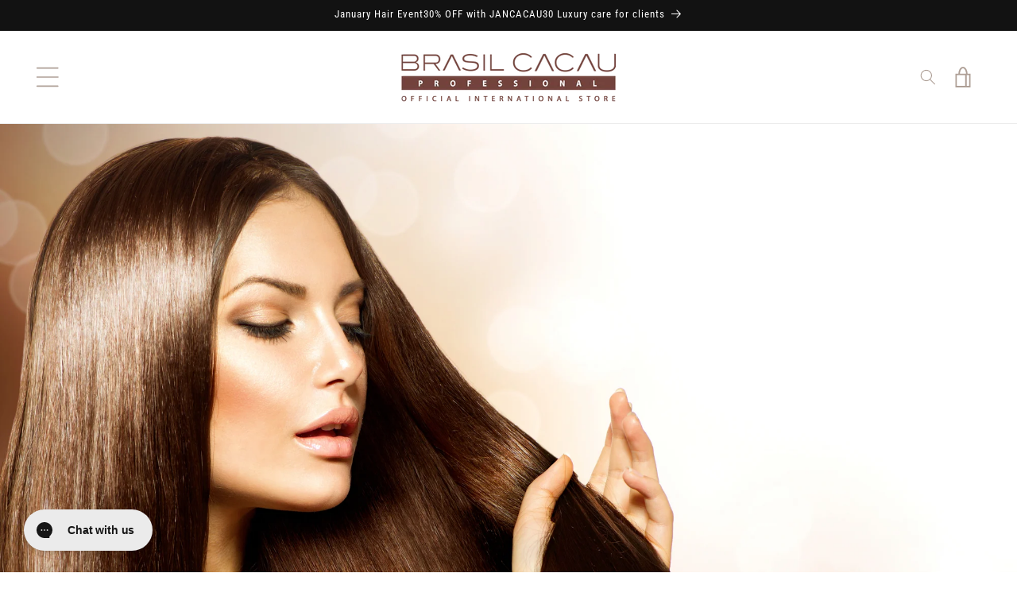

--- FILE ---
content_type: application/x-javascript
request_url: https://amaicdn.com/pricing-by-quantity/store/7998f7afcb422a31d6e0fe78e2d22ab3.js?1768996522478
body_size: 1183
content:
/* Created at: 2025-10-21 02:25:10 */
            if(typeof Spurit === 'undefined') var Spurit = {};
            if(typeof Spurit.QuantityBreaks2 === 'undefined') Spurit.QuantityBreaks2 = {};
            Spurit.QuantityBreaks2.appUrl = 'https://quantitybreaks.amai.com';
            Spurit.QuantityBreaks2.config = {"schemes":[{"btn_text_table_widget":"","collection_id":["0"],"configs":null,"countries":"","discount_if_multiple_vids":true,"discount_table_format":0,"discount_type":1,"display_discount_table":1,"end_date":null,"id":86271,"is_apply_geolocation":false,"is_each_product":false,"is_free_gift_product":false,"is_utc_time":true,"message":"Buy more and save","priority":3,"product_collection":[{"product_id":9342422712634,"collection_id":0}],"product_selected_option":0,"products":[9342422712634],"stack_discount_type":0,"start_date":"2023-04-24 21:37:00","table_discount_grid":{"column_header_1":"Minimum Quantity","column_header_2":"Discount"},"tiers":[{"quantity":"6.00","discount":"15.00","discount_by":"quantity","discount_units":"percentage","discount_type":1},{"quantity":"12.00","discount":"25.00","discount_by":"quantity","discount_units":"percentage","discount_type":1},{"quantity":"24.00","discount":"30.00","discount_by":"quantity","discount_units":"percentage","discount_type":1}],"variants":[]},{"btn_text_table_widget":"","collection_id":["0"],"configs":null,"countries":"","discount_if_multiple_vids":false,"discount_table_format":0,"discount_type":1,"display_discount_table":1,"end_date":null,"id":11767,"is_apply_geolocation":false,"is_each_product":false,"is_free_gift_product":false,"is_utc_time":true,"message":"Buy more and save","priority":2,"product_collection":[{"product_id":5943265923,"collection_id":0}],"product_selected_option":0,"products":[5943265923],"stack_discount_type":0,"start_date":"2023-12-04 11:15:48","table_discount_grid":{"column_header_1":"Minimum Quantity","column_header_2":"Discount"},"tiers":[{"quantity":"3.00","discount":"15.00","discount_by":"quantity","discount_units":"percentage","discount_type":1},{"quantity":"6.00","discount":"25.00","discount_by":"quantity","discount_units":"percentage","discount_type":1},{"quantity":"12.00","discount":"35.00","discount_by":"quantity","discount_units":"percentage","discount_type":1}],"variants":[]},{"btn_text_table_widget":"","collection_id":["0"],"configs":null,"countries":"","discount_if_multiple_vids":true,"discount_table_format":0,"discount_type":1,"display_discount_table":1,"end_date":null,"id":11413,"is_apply_geolocation":false,"is_each_product":false,"is_free_gift_product":false,"is_utc_time":true,"message":"Buy more and save","priority":1,"product_collection":[{"product_id":5943213443,"collection_id":0}],"product_selected_option":0,"products":[5943213443],"stack_discount_type":0,"start_date":"2023-04-24 21:37:03","table_discount_grid":{"column_header_1":"Minimum Quantity","column_header_2":"Discount"},"tiers":[{"quantity":"3.00","discount":"15.00","discount_by":"quantity","discount_units":"percentage","discount_type":1},{"quantity":"6.00","discount":"25.00","discount_by":"quantity","discount_units":"percentage","discount_type":1},{"quantity":"12.00","discount":"35.00","discount_by":"quantity","discount_units":"percentage","discount_type":1}],"variants":[]}],"setting":{"cart_ajax_enabled":1,"cart_ajax_selector_checkout":"button[id=\"CartDrawer-Checkout\"]","cart_ajax_selector_checkout_auto":0,"cart_ajax_selector_individual":"div[class=\"product-option\"]","cart_ajax_selector_individual_auto":0,"cart_ajax_selector_subtotal":"p[class=\"totals__total-value\"]","cart_ajax_selector_subtotal_auto":0,"cart_ajax_selector_total":"span[class=\"price price--end\"]","cart_ajax_selector_total_auto":0,"product_page_position":"before","product_page_auto":0,"product_page_selector":"form[action=\"\/cart\/add\"] button[type=\"submit\"]","cart_page_selector_individual":"tr[id=\"CartItem-1\"] > td[class=\"cart-item__details\"] > div[class=\"product-option\"]","cart_page_selector_individual_auto":0,"cart_page_selector_subtotal":"div[class=\"cart__blocks\"] > div[class=\"js-contents\"] > div[class=\"totals\"] > p[class=\"totals__total-value\"]","cart_page_selector_subtotal_auto":0,"cart_page_selector_total":"td[class=\"cart-item__totals right small-hide\"] > div[class=\"cart-item__price-wrapper\"] > span[class=\"price price--end\"]","cart_page_selector_total_auto":0,"order_tag_name":null,"is_show_express_payment_button":0,"display_saved_amount":0,"saved_amount_template":"Save :diff","display_saved_amount_individual":1,"display_saved_amount_subtotal":0,"display_saved_amount_total":0,"cart_page_selector_upsell_normal_cart":null,"cart_page_selector_upsell_normal_cart_auto":"0","cart_page_selector_upsell_ajax_cart":null,"cart_page_selector_upsell_ajax_cart_auto":"0","tier_text_tpl_upsell_ajax_cart_quantity":"Buy [X] more to get discount","tier_text_tpl_upsell_ajax_cart_buy_x_get_y":"Buy [X] more to get discount","tier_text_tpl_upsell_ajax_cart_custom":"Buy [X] more to get discount","tier_text_tpl_upsell_ajax_cart_custom_color":"#000000","tier_text_tpl_upsell_normal_cart_quantity":"Buy [X] more to get discount","tier_text_tpl_upsell_normal_cart_buy_x_get_y":"Buy [X] more to get discount","tier_text_tpl_upsell_normal_cart_custom":"Buy [X] more to get discount","tier_text_tpl_upsell_normal_cart_custom_color":"#000000","support_langify":0,"out_of_stock_setting_checked":0,"priority_setting_checked":0,"out_of_stock_message_volume_discount":"\"There is insufficient stock available to fulfill your selected Tiered Pricing Discount. Please select a lower Tiered Pricing. Thank you.\"","out_of_stock_message_cross_sell":"\"Selected quantity is more than the quantity in stock for one or more of the selected items. Quantity will reset to the maximum quantity in stock.\"","free_gift_multiple_selected_border_color":"#377DFF","free_gift_multiple_tooltip_background_color":"#377DFF","free_gift_multiple_hover_text_color":"#FFFFFF","free_gift_multiple_unselected_border_color":"#DFE1E5","upsell_fbt_product_page_position":0},"design":{"data_common":{"saved_amount_color":"#FF0000"},"data":[{"id_tab":"volumeDiscountProduct","tab":"volumeDiscount","sub_tab":"product","template_selected":"table-default-1","tdt":{"product":{"default_a":{"off_each":{"value_key_selected":"custom","value_custom":"Buy [Q] for [E] each ([D] off!)"},"off_total_regardless_variants":{"value_key_selected":"buyQProductsOfTheSameProductForT","value_custom":"Buy [Q] of the same product for [T] ([D] off!)"},"off_total_variants_only":{"value_key_selected":"custom","value_custom":"Buy [Q] of the same product variant for [T] ([D] off!)"}},"grid":{"off_each_product_left":{"value_key_selected":"gridBuyQForEEach1","value_custom":null},"off_each_product_right":{"value_key_selected":"gridBuyQForEEach2","value_custom":null},"off_total_value_left":{"value_key_selected":"gridBuyQForT1","value_custom":null},"off_total_value_right":{"value_key_selected":"gridBuyQForT2","value_custom":null}},"grid_b":{"off_each_product_left":{"value_key_selected":"gridBuyQForEEach1","value_custom":null},"off_each_product_right":{"value_key_selected":"gridBuyQForEEach2","value_custom":null},"off_total_value_left":{"value_key_selected":"gridBuyQForT1","value_custom":null},"off_total_value_right":{"value_key_selected":"gridBuyQForT2","value_custom":null}},"selector":{"off_each_regardless_variants":{"value_key_selected":"buyQForEEach","value_custom":null},"off_each_variants_only":{"value_key_selected":"buyQForEEach","value_custom":null},"off_total_regardless_variants":{"value_key_selected":"buyQForEEach","value_custom":null},"off_total_variants_only":{"value_key_selected":"buyQProductsOfTheSameProductVariantForT","value_custom":null}}}}},{"id_tab":"volumeDiscountValue","tab":"volumeDiscount","sub_tab":"value","template_selected":"table-default-1","tdt":{"value":{"default_a":{"off_total_regardless_variants":{"value_key_selected":"custom","value_custom":"Buy [Q] of the same product for [T] ([D] off!)"},"off_total_variants_only":{"value_key_selected":"custom","value_custom":"Buy [Q] of the same product variant for [T] ([D] off!)"}},"grid":{"off_total_value_left":{"value_key_selected":"gridBuyQForT1","value_custom":null},"off_total_value_right":{"value_key_selected":"gridBuyQForT2","value_custom":null}},"grid_b":{"off_total_value_left":{"value_key_selected":"gridBuyQForT1","value_custom":null},"off_total_value_right":{"value_key_selected":"gridBuyQForT2","value_custom":null}}}}},{"id_tab":"mixAndMatch","tab":"mixAndMatch","sub_tab":null,"template_selected":"table-default-1","tdt":{"product":{"default_a":{"off_each":{"value_key_selected":"custom","value_custom":"Buy [Q] for [T] ([D] off!)"},"off_total":{"value_key_selected":"custom","value_custom":"Buy [Q] for [T] ([D] off!)"},"off_each_same_collection":{"value_key_selected":"custom","value_custom":"Buy [Q] from the same collection for [T] ([D] off!)"},"off_total_same_collection":{"value_key_selected":"custom","value_custom":"Buy [Q] from the same collection for [T] ([D] off!)"}},"grid":{"off_each_by_product_left":{"value_key_selected":"gridBuyQProductsForEEach1","value_custom":null},"off_each_by_product_right":{"value_key_selected":"gridBuyQForEEach2","value_custom":null},"off_total_by_product_left":{"value_key_selected":"gridBuyQProductsForT1","value_custom":null},"off_total_by_product_right":{"value_key_selected":"gridBuyQProductsForT2","value_custom":null}},"grid_b":{"off_each_by_product_left":{"value_key_selected":"gridBuyQProductsForEEach1","value_custom":null},"off_each_by_product_right":{"value_key_selected":"gridBuyQForEEach2","value_custom":null},"off_total_by_product_left":{"value_key_selected":"gridBuyQProductsForT1","value_custom":null},"off_total_by_product_right":{"value_key_selected":"gridBuyQProductsForT2","value_custom":null}}},"value":{"default_a":{"off_each":{"value_key_selected":"custom","value_custom":"Buy [Q] for [T] ([D] off!)"},"off_total":{"value_key_selected":"custom","value_custom":"Buy [Q] for [T] ([D] off!)"},"off_each_same_collection":{"value_key_selected":"custom","value_custom":"Buy [Q] from the same collection for [T] ([D] off!)"},"off_total_same_collection":{"value_key_selected":"custom","value_custom":"Buy [Q] from the same collection for [T] ([D] off!)"}},"grid":{"off_each_by_value_left":{"value_key_selected":"gridBuyQForEEach1","value_custom":null},"off_each_by_value_right":{"value_key_selected":"gridBuyQForEEach2","value_custom":null},"off_total_by_value_left":{"value_key_selected":"gridBuyQForT1","value_custom":null},"off_total_by_value_right":{"value_key_selected":"gridBuyQProductsForT2","value_custom":null}},"grid_b":{"off_each_by_value_left":{"value_key_selected":"gridBuyQForEEach1","value_custom":null},"off_each_by_value_right":{"value_key_selected":"gridBuyQForEEach2","value_custom":null},"off_total_by_value_left":{"value_key_selected":"gridBuyQForT1","value_custom":null},"off_total_by_value_right":{"value_key_selected":"gridBuyQProductsForT2","value_custom":null}}}}},{"id_tab":"freeGifts","tab":"freeGifts","sub_tab":null,"template_selected":"table-default-1","tdt":{"product":{"default_a":{"fallback":{"value_key_selected":"custom","value_custom":"Buy [Q] get [D]!"}}},"value":{"default_a":{"fallback":{"value_key_selected":"custom","value_custom":"Buy [Q] get [D]!"}}}}}]},"app_language":"en","free_gift":[],"scheme_preview":[]} ;

--- FILE ---
content_type: application/x-javascript
request_url: https://app.sealsubscriptions.com/shopify/public/status/shop/brasilcacau.myshopify.com.js?1768996524
body_size: 64
content:
var sealsubscriptions_settings_updated='1768590585c';